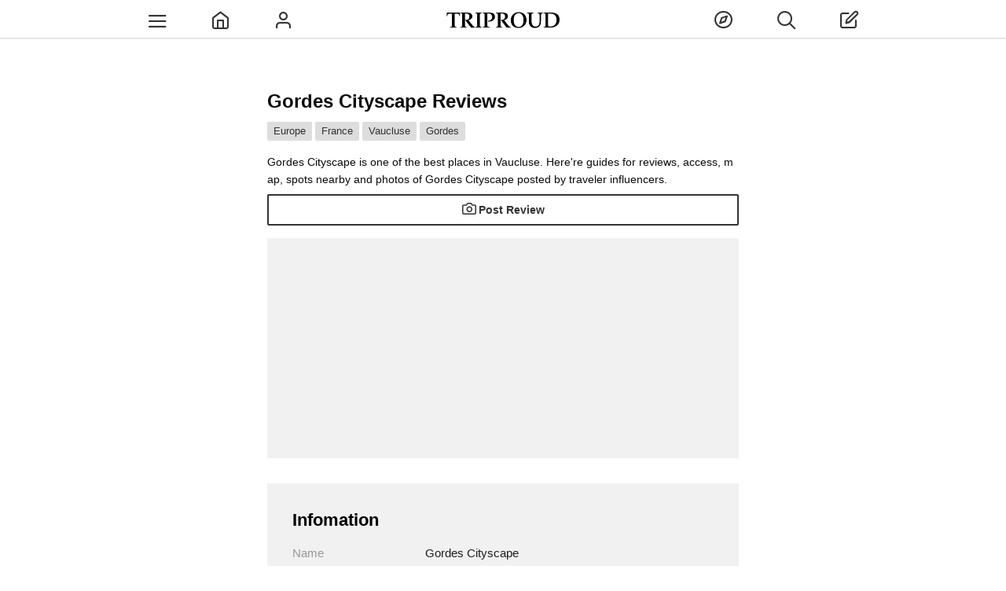

--- FILE ---
content_type: text/html;charset=utf-8
request_url: https://cityspride.com/en/ajax/aroundplacelist/5702
body_size: 188
content:
<section class="areaRankFooterFrame"><div><h2 class="commontTitleWithBorder">Gordes Cityscape Nearby Spots</h2><p style="color: rgb(11, 11, 11); font-size: 16px;">No Nearby Spots</p></div></section>

--- FILE ---
content_type: text/html;charset=utf-8
request_url: https://cityspride.com/en/place/5702
body_size: 5036
content:
<!DOCTYPE html><html lang="en" xmlns="http://www.w3.org/1999/xhtml"><head><link href="https://cityspride.com/en/place/5702" rel="canonical"/><meta content="Apache Tapestry Framework (version 5.3.8)" name="generator"/><meta charset="UTF-8"/><meta content="initial-scale = 1.0, maximum-scale = 1.0, user-scalable=no" name="viewport"/><link type="image/png" href="/assets/1.0-SNAPSHOT/ctx/img/favicon.png?ver=2.0.4" rel="shortcut icon"/><link href="/assets/1.0-SNAPSHOT/ctx/img/sp-home-icon.png?ver=1.0.5" rel="apple-touch-icon-precomposed"/><link href="/assets/1.0-SNAPSHOT/ctx/css/global.css?ver=1.14.342" rel="stylesheet"/><link href="/rss_en" title="TRIPROUD" type="application/rss+xml"/><script src="/js/jquery-3.3.1.min.js" type="text/javascript"></script><script src="/assets/1.0-SNAPSHOT/ctx/js/header.js?ver=1.1.57" type="text/javascript"></script><link href="/assets/1.0-SNAPSHOT/ctx/css/prideList.css?ver=1.3.9" rel="stylesheet"/><script src="/assets/1.0-SNAPSHOT/ctx/js/prideList.js?ver=1.0.36" type="text/javascript"></script><link href="/assets/1.0-SNAPSHOT/ctx/css/place.css?ver=1.4.125" rel="stylesheet"/><script src="/assets/1.0-SNAPSHOT/ctx/js/place.js?ver=1.2.15" type="text/javascript"></script><title>Gordes Cityscape Reviews | France - TRIPROUD</title><meta content="Gordes Cityscape Reviews | France - TRIPROUD" property="og:title"/><meta content="Gordes Cityscape is one of the best places in Vaucluse.  Here're guides for reviews, access, map, spots nearby and photos of Gordes Cityscape posted by traveler influencers." name="description"/><meta content="Gordes Cityscape is one of the best places in Vaucluse.  Here're guides for reviews, access, map, spots nearby and photos of Gordes Cityscape posted by traveler influencers." property="og:description"/><meta content="Gordes Cityscape, Review, Photo" name="keywords"/><meta content="TRIPROUD" property="og:site_name"/><meta content="website" property="og:type"/><script src="/assets/1.0-SNAPSHOT/ctx/js/video/hls.min.js?ver=1.0.0" type="text/javascript"></script><script src="https://www.googletagmanager.com/gtag/js?id=G-P45NPSFSTZ" async="async"></script><script>
window.dataLayer = window.dataLayer || [];function gtag(){dataLayer.push(arguments);}gtag('js', new Date());gtag('config', 'G-P45NPSFSTZ');
</script><link type="text/css" rel="stylesheet" href="/assets/1.0-SNAPSHOT/ctx/css/empty.css"/><style>
.areaRankFooterSubTitle {
display: block;
}
#aroundPlaceListOuterFrame .areaPlaceListContent, .areaAroundRankFooterInnerFrame {
margin-top: 32px;
}
#aroundPlaceListOuterFrame .areaPlaceListContent:first-child, #aroundPlaceListOuterFrame .prideListContent, .areaAroundRankFooterInnerFrame:first-child {
margin-top: 0;
}
.prideListPrideDescription {
-webkit-line-clamp: 5;
}
.commontTitleWithBorder {
margin: 32px 0;
}
.prideVideoListInnerContent:BEFORE {
padding-top: 139%;
}
.prideVideoListFrame {
margin: 0 -1px;
white-space: normal;
overflow-x: auto;
}
.prideVideoListContent {
width: 33.333% !important;
padding: 1px !important;
}
#userRelatedPrideListOuterFrame .subReviewFrame {
-ms-overflow-style: none;
scrollbar-width: none;
overflow-y: scroll;
max-height: 300px;
}
#userRelatedPrideListOuterFrame .subReviewFrame::-webkit-scrollbar { /* Chrome, Safari 対応 */
display:none;
}
.tagPlaceLink {
background-color: white;
border: 1px solid rgb(221, 221, 221);
cursor: pointer;
}
.prideContentUserName span {
margin: 0 3px 0 0;
}
@media only screen and (max-width: 664px) {
#aroundPlaceListOuterFrame .areaPlaceListContent, .areaAroundRankFooterInnerFrame {
margin-top: 16px;
}
.commontTitleWithBorder {
margin: 16px 0;
}
.prideVideoListFrame {
padding: 0 1px;
margin: 16px -32px 0;
}
}
</style></head><body><div class="globalHeader" id="globalHeader"><div class="globalHeaderInner"><div class="ghContent"><div class="ghMenuContent" id="ghLeftMenuContent"><a class="ghMenuLink" id="ghMenuListDisplayLink"><span onclick="ga('send','event','Link on Header','click','Top Menu', 1);" class="icon-menu2" id="ghMenuListDisplayIcon"></span></a><a onclick="ga('send','event','Link on Header','click','Top Home', 1);" rel="nofollow" id="ghMenuHomeLink" class="ghMenuLink" href="/en/"><span class="icon-home"></span></a><a onclick="ga('send','event','Link on Header','click','Top Profile to Login', 1);" rel="nofollow" id="ghMenuProfileLink" class="ghMenuLink" href="/en/login"><span class="icon-user3"></span></a></div><div id="ghLogoContent"><a onclick="ga('send','event','Link on Header','click','Top Logo', 1);" id="ghLogoLink" href="/en/"><img title="TRIPROUD" alt="TRIPROUD" src="/assets/1.0-SNAPSHOT/ctx/img/triproudLogo.png?ver=1.0.10" id="headerLogoL"/></a></div><div class="ghMenuContent" id="ghRightMenuContent"><a onclick="ga('send','event','Link on Header','click','Top Discover', 1);" rel="nofollow" id="ghMenuFindLink" class="ghMenuLink" href="/en/latest"><span class="icon-compass1"></span></a><span onclick="ga('send','event','Link on Header','click','Top Search', 1);" data-loginword="Please, login." data-loginflg="false" data-url="/en/ajax/search/searchHistoryList" class="ghMenuLink" id="ghMenuSearchLink"><span class="icon-search2"></span></span><a onclick="ga('send','event','Link on Header','click','Top Post to Login', 1);" rel="nofollow" id="ghMenuPostLink" class="ghMenuLink" href="/en/login"><span class="icon-edit"></span></a></div></div></div></div><div class="globalHeader" id="globalHeaderFooter"><div class="globalHeaderInner"><div class="ghContent"><div class="ghMenuContent"><a onclick="ga('send','event','Link on Header','click','Bottom Home', 1);" rel="nofollow" class="ghMenuLink" href="/en/"><span class="icon-home"></span></a><style>#globalHeaderFooter .ghMenuLink {width: 33.333%;}</style><a onclick="ga('send','event','Link on Header','click','Bottom Discover', 1);" rel="nofollow" class="ghMenuLink" href="/en/latest"><span class="icon-compass1"></span></a><a onclick="ga('send','event','Link on Header','click','Bottom Post', 1);" rel="nofollow" class="ghMenuLink" href="/en/login"><span class="icon-edit"></span></a></div></div></div></div><div id="globalContainer"><article id="placeArticleFrame"><header class="topAreaFrame"><h1>Gordes Cityscape Reviews</h1><div onclick="ga('send','event','Link on Place','click','Top area', 1);" class="tagBreadcrumbListFrame" id="placeBreadcrumbsFrame"><span class="tagBreadcrumbsLinkOuter"><a class="tagBreadcrumbsLink" href="/en/rank/2677/135">Europe</a></span><span class="tagBreadcrumbsLinkOuter"><a class="tagBreadcrumbsLink" href="/en/rank/2729/135">France</a></span><span class="tagBreadcrumbsLinkOuter"><a class="tagBreadcrumbsLink" href="/en/rank/3363/135">Vaucluse</a></span><span class="tagBreadcrumbsLinkOuter"><a class="tagBreadcrumbsLink" href="/en/rank/3364/135">Gordes</a></span></div><div id="topPlaceDescriptionOuter"><p class="topAreaDescription" id="topPlaceDescriptionPart">Gordes Cityscape is one of the best places in Vaucluse.  Here're guides for reviews, access, map, spots nearby and photos of Gordes Cityscape posted by traveler influencers.</p></div></header><div class="addPostFrame"><div class="addPostInnerFrame"><a data-loginflg="false" onclick="ga('send','event','Link on Place','click','Add Post', 1);" id="addPostLink" class="addPostLink" data-loginword="Please, Login" href="/en/action/pride/add/5702"><span class="icon-camera3"></span>Post Review</a></div></div><div style="max-width: 600px; min-height:280px; margin: 16px auto 0; background-color: rgb(241, 241, 241);"><script crossorigin="anonymous" src="https://pagead2.googlesyndication.com/pagead/js/adsbygoogle.js?client=ca-pub-1798759493033105" async="async"></script><!-- 場所トップ --><ins data-full-width-responsive="true" data-ad-format="auto" data-ad-slot="1273053609" data-ad-client="ca-pub-1798759493033105" style="display:block" class="adsbygoogle"></ins><script>(adsbygoogle = window.adsbygoogle || []).push({});</script></div><div id="prideDetailPlaceInfoFrame"><section class="placeInfoFrame" id="placeInfoFrame"><p class="commontTitleWithBorder">Infomation</p><div class="placeInfoInnerFrame"><div class="placeInfoContent"><p class="placeInfoLabel">Name</p><p class="placeInfo">Gordes Cityscape</p></div><div class="placeInfoContent"><p class="placeInfoLabel">Address</p><p class="placeInfo placeAddressInfo">Gordes, Vaucluse, France

<a target="_blank" rel="nofollow" href="https://www.google.com/maps/place/46.228,2.214" id="placeInfoMapLink">Google Map</a></p></div></div></section></div><div data-url="/en/ajax/video/placevideocontent/5702?sort=popular" id="videoContentOuterFrame"><div class="loader"></div></div><section onclick="ga('send','event','Link on Place','click','Main content', 1);" id="prideListFrame"><h2 class="commontTitleWithBorder">Gordes Cityscape Popular Reviews</h2><div class="tagBreadcrumbListFrame" id="placeBreadcrumbsFrame"><span class="tagBreadcrumbsLinkOuter"><span data-url="/en/ajax/placecontentlist/5702?tagId=54" class="tagBreadcrumbsLink tagPlaceLink">Townscapes</span></span><span class="tagBreadcrumbsLinkOuter"><span data-url="/en/ajax/placecontentlist/5702?tagId=135" class="tagBreadcrumbsLink tagPlaceLink">TouristSpots</span></span><span class="tagBreadcrumbsLinkOuter"><span data-url="/en/ajax/placecontentlist/5702?tagId=2" class="tagBreadcrumbsLink tagPlaceLink">StunningViews</span></span></div><div id="prideListInnerFrame"><div><div class="prideListContent"><div class="prideContentFrame"><div data-alt="The Most Beautiful Village In France | Gordes Cityscape Review" data-image="https://static.cityspride.com/img/Yuk1016/pride/s/6c5304040e9b61c68b87297f74eb1e070.jpg" class="prideContentImgOuter placeListContentImgOuter placeListContentImgOuterPre"><a class="prideListContentImgLink placeListContentImgLink" href="/en/pride/8561"><span class="prideListContentImgLinkInner"></span></a><span class="prideListScoreContent"><span class="icon-eye"></span>266<span class="icon-heart1"></span>1</span></div><div class="prideContentInnerFrame"><div class="pridePaparazziContent"><a rel="nofollow" class="prideContentUserImgLink" href="/en/profile/Yuk1016"><!-- small --><img alt="プロフィール画像" src="https://static.cityspride.com/img/Yuk1016/profile/s/43547d52c26cbd67d9a7ff8b817ac0cb.jpg" class="profileIcon"/></a><div class="prideContentUserNameOuter"><span class="prideContentUserName"><span class="icon-clock2"></span>07.04.20</span></div><p class="prideContentPride"><a class="prideContentPrideLink" href="/en/pride/8561">The Most Beautiful Village In France<span class="prideListContentPrideInnerPlace"><span class="icon-map-pin2"></span>Gordes Cityscape</span></a></p><p class="prideContentPrideDescription">Introducing the village of Gordes, also known as "Hawk's Nest Village". About 30 minutes by car from Senanque Monastery, which is famous for lavender, not only the view from the hill a little away but also the walk in the village is recommended ❣️ At the same time, bougainvillea is in full bloom in the city and it is very beautiful.
</p></div></div></div></div><div class="prideListContent"><script crossorigin="anonymous" src="https://pagead2.googlesyndication.com/pagead/js/adsbygoogle.js?client=ca-pub-1798759493033105" async="async"></script><!-- プライドリスト --><ins data-full-width-responsive="true" data-ad-format="auto" data-ad-slot="5681283469" data-ad-client="ca-pub-1798759493033105" style="display:block; margin: 0 auto; background-color: rgb(241, 241, 241);" class="adsbygoogle"></ins><script>(adsbygoogle = window.adsbygoogle || []).push({});</script></div><div class="prideListContent"><div class="prideContentFrame"><div data-alt="View The Most Beautiful City in France, Also Known As The Castle In The Sky | Gordes Cityscape Review" data-image="https://static.cityspride.com/img/Tripicuncun323/pride/s/630733779bcd0d702c5359bbd4f639b10.jpg" class="prideContentImgOuter placeListContentImgOuter placeListContentImgOuterPre"><a class="prideListContentImgLink placeListContentImgLink" href="/en/pride/8873"><span class="prideListContentImgLinkInner"></span></a><span class="prideListMediaContent"></span><span class="prideListScoreContent"><span class="icon-eye"></span>158</span></div><div class="prideContentInnerFrame"><div class="pridePaparazziContent"><a rel="nofollow" class="prideContentUserImgLink" href="/en/profile/Tripicuncun323"><!-- small --><img alt="プロフィール画像" src="https://static.cityspride.com/img/Tripicuncun323/profile/s/89c50e262812af60d03b8882635e5b7e.jpg" class="profileIcon"/></a><div class="prideContentUserNameOuter"><span class="prideContentUserName"><span class="icon-clock2"></span>08.20.20</span></div><p class="prideContentPride"><a class="prideContentPrideLink" href="/en/pride/8873">View The Most Beautiful City in France, Also Known As The Castle In The Sky<span class="prideListContentPrideInnerPlace"><span class="icon-map-pin2"></span>Gordes Cityscape</span></a></p><p class="prideContentPrideDescription">I would like you to rent a car and drive around to Provence, which is located in the south of France! There are many really beautiful villages because it's hard to get there by train! Among them, Gordes, also known as the castle in the sky, is really wonderful. When I was driving up the hill while driving, I could see Gordes, and I stopped my car and looked at it.
</p></div></div></div></div></div><script type="text/javascript"><!--
(function($) {

	var prideContentImgOuterList = $(".placeListContentImgOuterPre");

	prideContentImgOuterList.each(function() {
		var imgContentOuter = $(this);
		imgContentOuter.removeClass('placeListContentImgOuterPre')
		var tmpImg = new Image();
		tmpImg.onload = function() {
			var prideContentImgLinkInner = imgContentOuter.find('.prideListContentImgLinkInner');
			prideContentImgLinkInner.prepend(tmpImg);
			imgContentOuter.animate({'opacity': 100}, 'fast');
		};
		tmpImg.src = imgContentOuter.data('image');
		var alt = imgContentOuter.data('alt');
		if (alt) tmpImg.alt = alt;
	});

})(jQuery);
//--></script></div></section><div onclick="ga('send','event','Link on Place','click','Relate Place', 1);" data-url="/en/ajax/relatedplacelist/5702" class="insertPlaceListOuterFrame" id="relatePlaceListOuterFrame"><div class="loader"></div></div><div onclick="ga('send','event','Link on Place','click','Around place', 1);" data-url="/en/ajax/aroundplacelist/5702" class="insertPlaceListOuterFrame" id="aroundPlaceListOuterFrame"><div class="loader"></div></div><div class="rankPlaceProgressFrame" id="aroundPlaceListProgressFrame"><div class="loader"></div></div></article><div onclick="ga('send','event','Link on Place','click','Tag Place', 1);" data-url="/en/ajax/placeTagPlaceList/5702" class="insertPlaceListOuterFrame" id="placeTagPlaceListFrame"></div><div class="rankPlaceProgressFrame" id="placeTagPlaceListProgressFrame"><div class="loader"></div></div><div style="max-width: 600px; min-height:280px; margin: 16px auto 0;background-color: rgb(241, 241, 241);"><script crossorigin="anonymous" src="https://pagead2.googlesyndication.com/pagead/js/adsbygoogle.js?client=ca-pub-1798759493033105" async="async"></script><!-- プレイス2 --><ins data-full-width-responsive="true" data-ad-format="auto" data-ad-slot="6692335892" data-ad-client="ca-pub-1798759493033105" style="display:block" class="adsbygoogle"></ins><script>(adsbygoogle = window.adsbygoogle || []).push({});</script></div><div style="max-width: 600px; margin: 16px auto 0;background-color: rgb(241, 241, 241);"><script crossorigin="anonymous" src="https://pagead2.googlesyndication.com/pagead/js/adsbygoogle.js?client=ca-pub-1798759493033105" async="async"></script><!-- プレイスフッター --><ins data-full-width-responsive="true" data-ad-format="auto" data-ad-slot="2638731859" data-ad-client="ca-pub-1798759493033105" style="display:block;margin: 0 auto;" class="adsbygoogle"></ins><script>(adsbygoogle = window.adsbygoogle || []).push({});</script></div></div><div class="ghOuterFrame" id="ghMenuListFrame"><div id="ghMenuListScrollOuterFrame"><div id="ghMenuListScrollFrame"><ul class="ghMenuList" id="ghMenuList"><li><a onclick="ga('send','event','Link on Menu','click', 'About', 1);" rel="nofollow" href="/en/about">About</a></li><li><a onclick="ga('send','event','Link on Menu','click', 'Login', 1);" rel="nofollow" href="/en/login">Login</a></li><li><a onclick="ga('send','event','Link on Menu','click', 'Create Account', 1);" rel="nofollow" href="/en/account/create">Create Account</a></li></ul><div class="footerMenuList"><div class="footerMenuListTitle"></div><a onclick="ga('send','event','Link on Menu','click', 'Help', 1);" rel="nofollow" href="/en/help">Help</a><a rel="nofollow" href="/en/userpolicy">Terms</a><a rel="nofollow" href="/en/contact">Contact</a></div><div class="footerMenuList"><div class="footerMenuListTitle"></div><a onclick="ga('send','event','Link on Menu','click', 'Japanese', 1);" rel="nofollow" href="/place/5702">Japanese</a><a onclick="ga('send','event','Link on Menu','click', 'English', 1);" rel="nofollow" href="/en/place/5702">English</a></div><div class="menuSNSFrame"><a onclick="ga('send','event','Link on Menu','click', 'SNS Facebook', 1);" rel="nofollow" target="_blank" href="https://www.facebook.com/cityspride/" class="globalFooterSNSLink icon-facebook2" id="facebookLink"></a><a onclick="ga('send','event','Link on Menu','click', 'SNS Twitter', 1);" rel="nofollow" target="_blank" href="https://twitter.com/TRIPROUD" class="globalFooterSNSLink icon-twitter2" id="twitterLink"></a><a onclick="ga('send','event','Link on Menu','click', 'SNS Instagram', 1);" rel="nofollow" target="_blank" href="https://www.instagram.com/triproud_travel/" class="globalFooterSNSLink icon-instagram" id="instagramLink"></a><a onclick="ga('send','event','Link on Menu','click', 'SNS Pinterest', 1);" rel="nofollow" target="_blank" href="http://www.pinterest.com/cityspride/citys-pride/" class="globalFooterSNSLink icon-pinterest2" id="pinterestLink"></a><a onclick="ga('send','event','Link on Menu','click', 'SNS Rss', 1);" rel="nofollow" target="_blank" type="application/rss+xml" href="http://cityspride.com/rss" class="globalFooterSNSLink icon-feed2" id="rssLink"></a></div><div class="menuCopyRightsFrame"><a rel="nofollow" target="_blank" href="http://www.t-youzai.com/it/work.html">© 2023 TRIPROUD All Rights Reserved.</a></div></div><div class="closeButton" id="ghMenuListClose">×</div></div><div class="closeFrame"></div></div><div class="ghOuterFrame" id="searchFrame"><div id="searchScrollOuterFrame"><div id="searchScrollFrame"><div data-lang="en" id="searchFormContent"><input placeholder="Destinations, Category" id="searchBox"></input><span class="icon-search" id="searchBoxIcon"></span><img src="/assets/1.0-SNAPSHOT/ctx/img/progress.gif" alt="waiting" id="searchBoxProgress"/></div><div id="searchResultTopFrame"><a onclick="ga('send','event','Link on Search','click','Search History', 1);" rel="nofollow" href="/en/history">History</a></div><div id="searchResultFrame"></div></div><div class="closeButton" id="searchClose">×</div></div><div class="closeFrame"></div></div><div id="globalAlertFrame"><div id="globalAlertContent"><div id="globalAlertWord"></div><div id="globalAlertButton">OK</div></div></div><div id="globalLoginAlertFrame"><div id="globalLoginAlertContent"><div id="globalLoginAlertWord"></div><div class="globalLoginButton"><a onclick="ga('send','event','Link on Global','click', 'Login', 1);" rel="nofollow" href="/en/login">Login</a></div><div class="globalLoginButton"><a onclick="ga('send','event','Link on Global','click', 'Create Account', 1);" rel="nofollow" href="/en/account/create">Create Account</a></div><div class="globalLoginButton"><a onclick="ga('send','event','Link on Global','click', 'About', 1);" rel="nofollow" href="/en/about">About TRIPROUD</a></div><span onclick="ga('send','event','Link on Global','click', 'Cancel', 1);" class="icon-chevron-small-down" id="globalLoginCancelButton"></span></div></div></body><div id="googleFooterAd"><script crossorigin="anonymous" src="https://pagead2.googlesyndication.com/pagead/js/adsbygoogle.js?client=ca-pub-1798759493033105" async="async"></script><!-- 記事フッター固定2 --><ins data-ad-slot="7597123100" data-ad-client="ca-pub-1798759493033105" style="display:block;width:320px;height:100px;margin:auto;text-align:center;z-index:99999;" class="adsbygoogle"></ins><script><!--
(function($) {
var width = $(window).width();
if (width > 600) {
	$('#googleFooterAd').hide();
} else {
	(adsbygoogle = window.adsbygoogle || []).push({});
}
})(jQuery);
//--></script></div></html>

--- FILE ---
content_type: text/html;charset=utf-8
request_url: https://cityspride.com/en/place/5702
body_size: 5036
content:
<!DOCTYPE html><html lang="en" xmlns="http://www.w3.org/1999/xhtml"><head><link href="https://cityspride.com/en/place/5702" rel="canonical"/><meta content="Apache Tapestry Framework (version 5.3.8)" name="generator"/><meta charset="UTF-8"/><meta content="initial-scale = 1.0, maximum-scale = 1.0, user-scalable=no" name="viewport"/><link type="image/png" href="/assets/1.0-SNAPSHOT/ctx/img/favicon.png?ver=2.0.4" rel="shortcut icon"/><link href="/assets/1.0-SNAPSHOT/ctx/img/sp-home-icon.png?ver=1.0.5" rel="apple-touch-icon-precomposed"/><link href="/assets/1.0-SNAPSHOT/ctx/css/global.css?ver=1.14.342" rel="stylesheet"/><link href="/rss_en" title="TRIPROUD" type="application/rss+xml"/><script src="/js/jquery-3.3.1.min.js" type="text/javascript"></script><script src="/assets/1.0-SNAPSHOT/ctx/js/header.js?ver=1.1.57" type="text/javascript"></script><link href="/assets/1.0-SNAPSHOT/ctx/css/prideList.css?ver=1.3.9" rel="stylesheet"/><script src="/assets/1.0-SNAPSHOT/ctx/js/prideList.js?ver=1.0.36" type="text/javascript"></script><link href="/assets/1.0-SNAPSHOT/ctx/css/place.css?ver=1.4.125" rel="stylesheet"/><script src="/assets/1.0-SNAPSHOT/ctx/js/place.js?ver=1.2.15" type="text/javascript"></script><title>Gordes Cityscape Reviews | France - TRIPROUD</title><meta content="Gordes Cityscape Reviews | France - TRIPROUD" property="og:title"/><meta content="Gordes Cityscape is one of the best places in Vaucluse.  Here're guides for reviews, access, map, spots nearby and photos of Gordes Cityscape posted by traveler influencers." name="description"/><meta content="Gordes Cityscape is one of the best places in Vaucluse.  Here're guides for reviews, access, map, spots nearby and photos of Gordes Cityscape posted by traveler influencers." property="og:description"/><meta content="Gordes Cityscape, Review, Photo" name="keywords"/><meta content="TRIPROUD" property="og:site_name"/><meta content="website" property="og:type"/><script src="/assets/1.0-SNAPSHOT/ctx/js/video/hls.min.js?ver=1.0.0" type="text/javascript"></script><script src="https://www.googletagmanager.com/gtag/js?id=G-P45NPSFSTZ" async="async"></script><script>
window.dataLayer = window.dataLayer || [];function gtag(){dataLayer.push(arguments);}gtag('js', new Date());gtag('config', 'G-P45NPSFSTZ');
</script><link type="text/css" rel="stylesheet" href="/assets/1.0-SNAPSHOT/ctx/css/empty.css"/><style>
.areaRankFooterSubTitle {
display: block;
}
#aroundPlaceListOuterFrame .areaPlaceListContent, .areaAroundRankFooterInnerFrame {
margin-top: 32px;
}
#aroundPlaceListOuterFrame .areaPlaceListContent:first-child, #aroundPlaceListOuterFrame .prideListContent, .areaAroundRankFooterInnerFrame:first-child {
margin-top: 0;
}
.prideListPrideDescription {
-webkit-line-clamp: 5;
}
.commontTitleWithBorder {
margin: 32px 0;
}
.prideVideoListInnerContent:BEFORE {
padding-top: 139%;
}
.prideVideoListFrame {
margin: 0 -1px;
white-space: normal;
overflow-x: auto;
}
.prideVideoListContent {
width: 33.333% !important;
padding: 1px !important;
}
#userRelatedPrideListOuterFrame .subReviewFrame {
-ms-overflow-style: none;
scrollbar-width: none;
overflow-y: scroll;
max-height: 300px;
}
#userRelatedPrideListOuterFrame .subReviewFrame::-webkit-scrollbar { /* Chrome, Safari 対応 */
display:none;
}
.tagPlaceLink {
background-color: white;
border: 1px solid rgb(221, 221, 221);
cursor: pointer;
}
.prideContentUserName span {
margin: 0 3px 0 0;
}
@media only screen and (max-width: 664px) {
#aroundPlaceListOuterFrame .areaPlaceListContent, .areaAroundRankFooterInnerFrame {
margin-top: 16px;
}
.commontTitleWithBorder {
margin: 16px 0;
}
.prideVideoListFrame {
padding: 0 1px;
margin: 16px -32px 0;
}
}
</style></head><body><div class="globalHeader" id="globalHeader"><div class="globalHeaderInner"><div class="ghContent"><div class="ghMenuContent" id="ghLeftMenuContent"><a class="ghMenuLink" id="ghMenuListDisplayLink"><span onclick="ga('send','event','Link on Header','click','Top Menu', 1);" class="icon-menu2" id="ghMenuListDisplayIcon"></span></a><a onclick="ga('send','event','Link on Header','click','Top Home', 1);" rel="nofollow" id="ghMenuHomeLink" class="ghMenuLink" href="/en/"><span class="icon-home"></span></a><a onclick="ga('send','event','Link on Header','click','Top Profile to Login', 1);" rel="nofollow" id="ghMenuProfileLink" class="ghMenuLink" href="/en/login"><span class="icon-user3"></span></a></div><div id="ghLogoContent"><a onclick="ga('send','event','Link on Header','click','Top Logo', 1);" id="ghLogoLink" href="/en/"><img title="TRIPROUD" alt="TRIPROUD" src="/assets/1.0-SNAPSHOT/ctx/img/triproudLogo.png?ver=1.0.10" id="headerLogoL"/></a></div><div class="ghMenuContent" id="ghRightMenuContent"><a onclick="ga('send','event','Link on Header','click','Top Discover', 1);" rel="nofollow" id="ghMenuFindLink" class="ghMenuLink" href="/en/latest"><span class="icon-compass1"></span></a><span onclick="ga('send','event','Link on Header','click','Top Search', 1);" data-loginword="Please, login." data-loginflg="false" data-url="/en/ajax/search/searchHistoryList" class="ghMenuLink" id="ghMenuSearchLink"><span class="icon-search2"></span></span><a onclick="ga('send','event','Link on Header','click','Top Post to Login', 1);" rel="nofollow" id="ghMenuPostLink" class="ghMenuLink" href="/en/login"><span class="icon-edit"></span></a></div></div></div></div><div class="globalHeader" id="globalHeaderFooter"><div class="globalHeaderInner"><div class="ghContent"><div class="ghMenuContent"><a onclick="ga('send','event','Link on Header','click','Bottom Home', 1);" rel="nofollow" class="ghMenuLink" href="/en/"><span class="icon-home"></span></a><style>#globalHeaderFooter .ghMenuLink {width: 33.333%;}</style><a onclick="ga('send','event','Link on Header','click','Bottom Discover', 1);" rel="nofollow" class="ghMenuLink" href="/en/latest"><span class="icon-compass1"></span></a><a onclick="ga('send','event','Link on Header','click','Bottom Post', 1);" rel="nofollow" class="ghMenuLink" href="/en/login"><span class="icon-edit"></span></a></div></div></div></div><div id="globalContainer"><article id="placeArticleFrame"><header class="topAreaFrame"><h1>Gordes Cityscape Reviews</h1><div onclick="ga('send','event','Link on Place','click','Top area', 1);" class="tagBreadcrumbListFrame" id="placeBreadcrumbsFrame"><span class="tagBreadcrumbsLinkOuter"><a class="tagBreadcrumbsLink" href="/en/rank/2677/135">Europe</a></span><span class="tagBreadcrumbsLinkOuter"><a class="tagBreadcrumbsLink" href="/en/rank/2729/135">France</a></span><span class="tagBreadcrumbsLinkOuter"><a class="tagBreadcrumbsLink" href="/en/rank/3363/135">Vaucluse</a></span><span class="tagBreadcrumbsLinkOuter"><a class="tagBreadcrumbsLink" href="/en/rank/3364/135">Gordes</a></span></div><div id="topPlaceDescriptionOuter"><p class="topAreaDescription" id="topPlaceDescriptionPart">Gordes Cityscape is one of the best places in Vaucluse.  Here're guides for reviews, access, map, spots nearby and photos of Gordes Cityscape posted by traveler influencers.</p></div></header><div class="addPostFrame"><div class="addPostInnerFrame"><a data-loginflg="false" onclick="ga('send','event','Link on Place','click','Add Post', 1);" id="addPostLink" class="addPostLink" data-loginword="Please, Login" href="/en/action/pride/add/5702"><span class="icon-camera3"></span>Post Review</a></div></div><div style="max-width: 600px; min-height:280px; margin: 16px auto 0; background-color: rgb(241, 241, 241);"><script crossorigin="anonymous" src="https://pagead2.googlesyndication.com/pagead/js/adsbygoogle.js?client=ca-pub-1798759493033105" async="async"></script><!-- 場所トップ --><ins data-full-width-responsive="true" data-ad-format="auto" data-ad-slot="1273053609" data-ad-client="ca-pub-1798759493033105" style="display:block" class="adsbygoogle"></ins><script>(adsbygoogle = window.adsbygoogle || []).push({});</script></div><div id="prideDetailPlaceInfoFrame"><section class="placeInfoFrame" id="placeInfoFrame"><p class="commontTitleWithBorder">Infomation</p><div class="placeInfoInnerFrame"><div class="placeInfoContent"><p class="placeInfoLabel">Name</p><p class="placeInfo">Gordes Cityscape</p></div><div class="placeInfoContent"><p class="placeInfoLabel">Address</p><p class="placeInfo placeAddressInfo">Gordes, Vaucluse, France

<a target="_blank" rel="nofollow" href="https://www.google.com/maps/place/46.228,2.214" id="placeInfoMapLink">Google Map</a></p></div></div></section></div><div data-url="/en/ajax/video/placevideocontent/5702?sort=popular" id="videoContentOuterFrame"><div class="loader"></div></div><section onclick="ga('send','event','Link on Place','click','Main content', 1);" id="prideListFrame"><h2 class="commontTitleWithBorder">Gordes Cityscape Popular Reviews</h2><div class="tagBreadcrumbListFrame" id="placeBreadcrumbsFrame"><span class="tagBreadcrumbsLinkOuter"><span data-url="/en/ajax/placecontentlist/5702?tagId=54" class="tagBreadcrumbsLink tagPlaceLink">Townscapes</span></span><span class="tagBreadcrumbsLinkOuter"><span data-url="/en/ajax/placecontentlist/5702?tagId=135" class="tagBreadcrumbsLink tagPlaceLink">TouristSpots</span></span><span class="tagBreadcrumbsLinkOuter"><span data-url="/en/ajax/placecontentlist/5702?tagId=2" class="tagBreadcrumbsLink tagPlaceLink">StunningViews</span></span></div><div id="prideListInnerFrame"><div><div class="prideListContent"><div class="prideContentFrame"><div data-alt="The Most Beautiful Village In France | Gordes Cityscape Review" data-image="https://static.cityspride.com/img/Yuk1016/pride/s/6c5304040e9b61c68b87297f74eb1e070.jpg" class="prideContentImgOuter placeListContentImgOuter placeListContentImgOuterPre"><a class="prideListContentImgLink placeListContentImgLink" href="/en/pride/8561"><span class="prideListContentImgLinkInner"></span></a><span class="prideListScoreContent"><span class="icon-eye"></span>266<span class="icon-heart1"></span>1</span></div><div class="prideContentInnerFrame"><div class="pridePaparazziContent"><a rel="nofollow" class="prideContentUserImgLink" href="/en/profile/Yuk1016"><!-- small --><img alt="プロフィール画像" src="https://static.cityspride.com/img/Yuk1016/profile/s/43547d52c26cbd67d9a7ff8b817ac0cb.jpg" class="profileIcon"/></a><div class="prideContentUserNameOuter"><span class="prideContentUserName"><span class="icon-clock2"></span>07.04.20</span></div><p class="prideContentPride"><a class="prideContentPrideLink" href="/en/pride/8561">The Most Beautiful Village In France<span class="prideListContentPrideInnerPlace"><span class="icon-map-pin2"></span>Gordes Cityscape</span></a></p><p class="prideContentPrideDescription">Introducing the village of Gordes, also known as "Hawk's Nest Village". About 30 minutes by car from Senanque Monastery, which is famous for lavender, not only the view from the hill a little away but also the walk in the village is recommended ❣️ At the same time, bougainvillea is in full bloom in the city and it is very beautiful.
</p></div></div></div></div><div class="prideListContent"><script crossorigin="anonymous" src="https://pagead2.googlesyndication.com/pagead/js/adsbygoogle.js?client=ca-pub-1798759493033105" async="async"></script><!-- プライドリスト --><ins data-full-width-responsive="true" data-ad-format="auto" data-ad-slot="5681283469" data-ad-client="ca-pub-1798759493033105" style="display:block; margin: 0 auto; background-color: rgb(241, 241, 241);" class="adsbygoogle"></ins><script>(adsbygoogle = window.adsbygoogle || []).push({});</script></div><div class="prideListContent"><div class="prideContentFrame"><div data-alt="View The Most Beautiful City in France, Also Known As The Castle In The Sky | Gordes Cityscape Review" data-image="https://static.cityspride.com/img/Tripicuncun323/pride/s/630733779bcd0d702c5359bbd4f639b10.jpg" class="prideContentImgOuter placeListContentImgOuter placeListContentImgOuterPre"><a class="prideListContentImgLink placeListContentImgLink" href="/en/pride/8873"><span class="prideListContentImgLinkInner"></span></a><span class="prideListMediaContent"></span><span class="prideListScoreContent"><span class="icon-eye"></span>158</span></div><div class="prideContentInnerFrame"><div class="pridePaparazziContent"><a rel="nofollow" class="prideContentUserImgLink" href="/en/profile/Tripicuncun323"><!-- small --><img alt="プロフィール画像" src="https://static.cityspride.com/img/Tripicuncun323/profile/s/89c50e262812af60d03b8882635e5b7e.jpg" class="profileIcon"/></a><div class="prideContentUserNameOuter"><span class="prideContentUserName"><span class="icon-clock2"></span>08.20.20</span></div><p class="prideContentPride"><a class="prideContentPrideLink" href="/en/pride/8873">View The Most Beautiful City in France, Also Known As The Castle In The Sky<span class="prideListContentPrideInnerPlace"><span class="icon-map-pin2"></span>Gordes Cityscape</span></a></p><p class="prideContentPrideDescription">I would like you to rent a car and drive around to Provence, which is located in the south of France! There are many really beautiful villages because it's hard to get there by train! Among them, Gordes, also known as the castle in the sky, is really wonderful. When I was driving up the hill while driving, I could see Gordes, and I stopped my car and looked at it.
</p></div></div></div></div></div><script type="text/javascript"><!--
(function($) {

	var prideContentImgOuterList = $(".placeListContentImgOuterPre");

	prideContentImgOuterList.each(function() {
		var imgContentOuter = $(this);
		imgContentOuter.removeClass('placeListContentImgOuterPre')
		var tmpImg = new Image();
		tmpImg.onload = function() {
			var prideContentImgLinkInner = imgContentOuter.find('.prideListContentImgLinkInner');
			prideContentImgLinkInner.prepend(tmpImg);
			imgContentOuter.animate({'opacity': 100}, 'fast');
		};
		tmpImg.src = imgContentOuter.data('image');
		var alt = imgContentOuter.data('alt');
		if (alt) tmpImg.alt = alt;
	});

})(jQuery);
//--></script></div></section><div onclick="ga('send','event','Link on Place','click','Relate Place', 1);" data-url="/en/ajax/relatedplacelist/5702" class="insertPlaceListOuterFrame" id="relatePlaceListOuterFrame"><div class="loader"></div></div><div onclick="ga('send','event','Link on Place','click','Around place', 1);" data-url="/en/ajax/aroundplacelist/5702" class="insertPlaceListOuterFrame" id="aroundPlaceListOuterFrame"><div class="loader"></div></div><div class="rankPlaceProgressFrame" id="aroundPlaceListProgressFrame"><div class="loader"></div></div></article><div onclick="ga('send','event','Link on Place','click','Tag Place', 1);" data-url="/en/ajax/placeTagPlaceList/5702" class="insertPlaceListOuterFrame" id="placeTagPlaceListFrame"></div><div class="rankPlaceProgressFrame" id="placeTagPlaceListProgressFrame"><div class="loader"></div></div><div style="max-width: 600px; min-height:280px; margin: 16px auto 0;background-color: rgb(241, 241, 241);"><script crossorigin="anonymous" src="https://pagead2.googlesyndication.com/pagead/js/adsbygoogle.js?client=ca-pub-1798759493033105" async="async"></script><!-- プレイス2 --><ins data-full-width-responsive="true" data-ad-format="auto" data-ad-slot="6692335892" data-ad-client="ca-pub-1798759493033105" style="display:block" class="adsbygoogle"></ins><script>(adsbygoogle = window.adsbygoogle || []).push({});</script></div><div style="max-width: 600px; margin: 16px auto 0;background-color: rgb(241, 241, 241);"><script crossorigin="anonymous" src="https://pagead2.googlesyndication.com/pagead/js/adsbygoogle.js?client=ca-pub-1798759493033105" async="async"></script><!-- プレイスフッター --><ins data-full-width-responsive="true" data-ad-format="auto" data-ad-slot="2638731859" data-ad-client="ca-pub-1798759493033105" style="display:block;margin: 0 auto;" class="adsbygoogle"></ins><script>(adsbygoogle = window.adsbygoogle || []).push({});</script></div></div><div class="ghOuterFrame" id="ghMenuListFrame"><div id="ghMenuListScrollOuterFrame"><div id="ghMenuListScrollFrame"><ul class="ghMenuList" id="ghMenuList"><li><a onclick="ga('send','event','Link on Menu','click', 'About', 1);" rel="nofollow" href="/en/about">About</a></li><li><a onclick="ga('send','event','Link on Menu','click', 'Login', 1);" rel="nofollow" href="/en/login">Login</a></li><li><a onclick="ga('send','event','Link on Menu','click', 'Create Account', 1);" rel="nofollow" href="/en/account/create">Create Account</a></li></ul><div class="footerMenuList"><div class="footerMenuListTitle"></div><a onclick="ga('send','event','Link on Menu','click', 'Help', 1);" rel="nofollow" href="/en/help">Help</a><a rel="nofollow" href="/en/userpolicy">Terms</a><a rel="nofollow" href="/en/contact">Contact</a></div><div class="footerMenuList"><div class="footerMenuListTitle"></div><a onclick="ga('send','event','Link on Menu','click', 'Japanese', 1);" rel="nofollow" href="/place/5702">Japanese</a><a onclick="ga('send','event','Link on Menu','click', 'English', 1);" rel="nofollow" href="/en/place/5702">English</a></div><div class="menuSNSFrame"><a onclick="ga('send','event','Link on Menu','click', 'SNS Facebook', 1);" rel="nofollow" target="_blank" href="https://www.facebook.com/cityspride/" class="globalFooterSNSLink icon-facebook2" id="facebookLink"></a><a onclick="ga('send','event','Link on Menu','click', 'SNS Twitter', 1);" rel="nofollow" target="_blank" href="https://twitter.com/TRIPROUD" class="globalFooterSNSLink icon-twitter2" id="twitterLink"></a><a onclick="ga('send','event','Link on Menu','click', 'SNS Instagram', 1);" rel="nofollow" target="_blank" href="https://www.instagram.com/triproud_travel/" class="globalFooterSNSLink icon-instagram" id="instagramLink"></a><a onclick="ga('send','event','Link on Menu','click', 'SNS Pinterest', 1);" rel="nofollow" target="_blank" href="http://www.pinterest.com/cityspride/citys-pride/" class="globalFooterSNSLink icon-pinterest2" id="pinterestLink"></a><a onclick="ga('send','event','Link on Menu','click', 'SNS Rss', 1);" rel="nofollow" target="_blank" type="application/rss+xml" href="http://cityspride.com/rss" class="globalFooterSNSLink icon-feed2" id="rssLink"></a></div><div class="menuCopyRightsFrame"><a rel="nofollow" target="_blank" href="http://www.t-youzai.com/it/work.html">© 2023 TRIPROUD All Rights Reserved.</a></div></div><div class="closeButton" id="ghMenuListClose">×</div></div><div class="closeFrame"></div></div><div class="ghOuterFrame" id="searchFrame"><div id="searchScrollOuterFrame"><div id="searchScrollFrame"><div data-lang="en" id="searchFormContent"><input placeholder="Destinations, Category" id="searchBox"></input><span class="icon-search" id="searchBoxIcon"></span><img src="/assets/1.0-SNAPSHOT/ctx/img/progress.gif" alt="waiting" id="searchBoxProgress"/></div><div id="searchResultTopFrame"><a onclick="ga('send','event','Link on Search','click','Search History', 1);" rel="nofollow" href="/en/history">History</a></div><div id="searchResultFrame"></div></div><div class="closeButton" id="searchClose">×</div></div><div class="closeFrame"></div></div><div id="globalAlertFrame"><div id="globalAlertContent"><div id="globalAlertWord"></div><div id="globalAlertButton">OK</div></div></div><div id="globalLoginAlertFrame"><div id="globalLoginAlertContent"><div id="globalLoginAlertWord"></div><div class="globalLoginButton"><a onclick="ga('send','event','Link on Global','click', 'Login', 1);" rel="nofollow" href="/en/login">Login</a></div><div class="globalLoginButton"><a onclick="ga('send','event','Link on Global','click', 'Create Account', 1);" rel="nofollow" href="/en/account/create">Create Account</a></div><div class="globalLoginButton"><a onclick="ga('send','event','Link on Global','click', 'About', 1);" rel="nofollow" href="/en/about">About TRIPROUD</a></div><span onclick="ga('send','event','Link on Global','click', 'Cancel', 1);" class="icon-chevron-small-down" id="globalLoginCancelButton"></span></div></div></body><div id="googleFooterAd"><script crossorigin="anonymous" src="https://pagead2.googlesyndication.com/pagead/js/adsbygoogle.js?client=ca-pub-1798759493033105" async="async"></script><!-- 記事フッター固定2 --><ins data-ad-slot="7597123100" data-ad-client="ca-pub-1798759493033105" style="display:block;width:320px;height:100px;margin:auto;text-align:center;z-index:99999;" class="adsbygoogle"></ins><script><!--
(function($) {
var width = $(window).width();
if (width > 600) {
	$('#googleFooterAd').hide();
} else {
	(adsbygoogle = window.adsbygoogle || []).push({});
}
})(jQuery);
//--></script></div></html>

--- FILE ---
content_type: text/html; charset=utf-8
request_url: https://www.google.com/recaptcha/api2/aframe
body_size: 265
content:
<!DOCTYPE HTML><html><head><meta http-equiv="content-type" content="text/html; charset=UTF-8"></head><body><script nonce="RtPGdrnnBkuc7zhhEca30w">/** Anti-fraud and anti-abuse applications only. See google.com/recaptcha */ try{var clients={'sodar':'https://pagead2.googlesyndication.com/pagead/sodar?'};window.addEventListener("message",function(a){try{if(a.source===window.parent){var b=JSON.parse(a.data);var c=clients[b['id']];if(c){var d=document.createElement('img');d.src=c+b['params']+'&rc='+(localStorage.getItem("rc::a")?sessionStorage.getItem("rc::b"):"");window.document.body.appendChild(d);sessionStorage.setItem("rc::e",parseInt(sessionStorage.getItem("rc::e")||0)+1);localStorage.setItem("rc::h",'1768729313905');}}}catch(b){}});window.parent.postMessage("_grecaptcha_ready", "*");}catch(b){}</script></body></html>